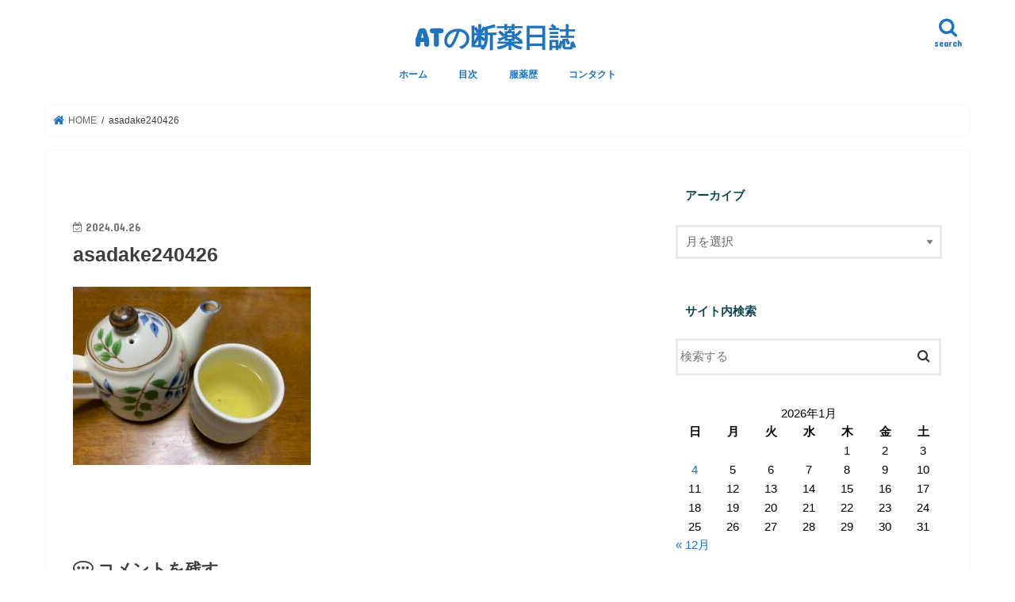

--- FILE ---
content_type: text/html; charset=UTF-8
request_url: https://atblog.biz/asadake240426/
body_size: 17463
content:
<!doctype html>
<html dir="ltr" lang="ja" prefix="og: https://ogp.me/ns#">

<head>
<meta charset="utf-8">
<meta http-equiv="X-UA-Compatible" content="IE=edge">
<title>asadake240426 | ATの断薬日誌 </title>
<meta name="HandheldFriendly" content="True">
<meta name="MobileOptimized" content="320">
<meta name="viewport" content="width=device-width, initial-scale=1"/>


<link rel="pingback" href="https://atblog.biz/xmlrpc.php">

<!--[if IE]>
<![endif]-->


<script async src="https://pagead2.googlesyndication.com/pagead/js/adsbygoogle.js?client=ca-pub-1872393896818650"
     crossorigin="anonymous"></script>

		<!-- All in One SEO 4.9.2 - aioseo.com -->
	<meta name="robots" content="max-image-preview:large" />
	<meta name="author" content="AT"/>
	<meta name="google-site-verification" content="Ph04qaL59Z37_d-CV5BhaBN0E4aVa2XR_Eq_73zcZ3A" />
	<link rel="canonical" href="https://atblog.biz/asadake240426/" />
	<meta name="generator" content="All in One SEO (AIOSEO) 4.9.2" />

		<!-- Google tag (gtag.js) -->
<script async src="https://www.googletagmanager.com/gtag/js?id=G-YBCVGJ1HNF"></script>
<script>
  window.dataLayer = window.dataLayer || [];
  function gtag(){dataLayer.push(arguments);}
  gtag('js', new Date());

  gtag('config', 'G-YBCVGJ1HNF');
</script>
		<meta property="og:locale" content="ja_JP" />
		<meta property="og:site_name" content="ATブログ　断薬断念　レキソタンと共に" />
		<meta property="og:type" content="article" />
		<meta property="og:title" content="asadake240426 | ATの断薬日誌 " />
		<meta property="og:url" content="https://atblog.biz/asadake240426/" />
		<meta property="og:image" content="https://atblog.biz/wp-content/uploads/2019/05/IMG_8362-1.jpg" />
		<meta property="og:image:secure_url" content="https://atblog.biz/wp-content/uploads/2019/05/IMG_8362-1.jpg" />
		<meta property="og:image:width" content="4608" />
		<meta property="og:image:height" content="3456" />
		<meta property="article:published_time" content="2024-04-25T22:16:11+00:00" />
		<meta property="article:modified_time" content="2024-04-25T22:16:11+00:00" />
		<meta name="twitter:card" content="summary" />
		<meta name="twitter:site" content="@Atg2016atg" />
		<meta name="twitter:title" content="asadake240426 | ATの断薬日誌 " />
		<meta name="twitter:creator" content="@Atg2016atg" />
		<meta name="twitter:image" content="https://atblog.biz/wp-content/uploads/2019/05/IMG_8362-1.jpg" />
		<script type="application/ld+json" class="aioseo-schema">
			{"@context":"https:\/\/schema.org","@graph":[{"@type":"BreadcrumbList","@id":"https:\/\/atblog.biz\/asadake240426\/#breadcrumblist","itemListElement":[{"@type":"ListItem","@id":"https:\/\/atblog.biz#listItem","position":1,"name":"Home","item":"https:\/\/atblog.biz","nextItem":{"@type":"ListItem","@id":"https:\/\/atblog.biz\/asadake240426\/#listItem","name":"asadake240426"}},{"@type":"ListItem","@id":"https:\/\/atblog.biz\/asadake240426\/#listItem","position":2,"name":"asadake240426","previousItem":{"@type":"ListItem","@id":"https:\/\/atblog.biz#listItem","name":"Home"}}]},{"@type":"ItemPage","@id":"https:\/\/atblog.biz\/asadake240426\/#itempage","url":"https:\/\/atblog.biz\/asadake240426\/","name":"asadake240426 | AT\u306e\u65ad\u85ac\u65e5\u8a8c","inLanguage":"ja","isPartOf":{"@id":"https:\/\/atblog.biz\/#website"},"breadcrumb":{"@id":"https:\/\/atblog.biz\/asadake240426\/#breadcrumblist"},"author":{"@id":"https:\/\/atblog.biz\/user\/user1\/#author"},"creator":{"@id":"https:\/\/atblog.biz\/user\/user1\/#author"},"datePublished":"2024-04-26T07:16:11+09:00","dateModified":"2024-04-26T07:16:11+09:00"},{"@type":"Organization","@id":"https:\/\/atblog.biz\/#organization","name":"AT\u306e\u65ad\u85ac\u65e5\u8a8c\u3000","description":"\u7b4b\u8089\u56de\u5fa9\u3078\u306e\u9053","url":"https:\/\/atblog.biz\/","sameAs":["https:\/\/twitter.com\/Atg2016atg"]},{"@type":"Person","@id":"https:\/\/atblog.biz\/user\/user1\/#author","url":"https:\/\/atblog.biz\/user\/user1\/","name":"AT","image":{"@type":"ImageObject","@id":"https:\/\/atblog.biz\/asadake240426\/#authorImage","url":"https:\/\/secure.gravatar.com\/avatar\/f98bb968e02079206c01bb3575b61d61797a2b26d6be19b877de1d975d6fa2db?s=96&r=g","width":96,"height":96,"caption":"AT"},"sameAs":["https:\/\/twitter.com\/Atg2016atg"]},{"@type":"WebSite","@id":"https:\/\/atblog.biz\/#website","url":"https:\/\/atblog.biz\/","name":"AT\u306e\u6599\u7406\u30d6\u30ed\u30b0\uff5e\u30d9\u30f3\u30be\u65ad\u85ac","description":"\u7b4b\u8089\u56de\u5fa9\u3078\u306e\u9053","inLanguage":"ja","publisher":{"@id":"https:\/\/atblog.biz\/#organization"}}]}
		</script>
		<!-- All in One SEO -->

<link rel='dns-prefetch' href='//webfonts.xserver.jp' />
<link rel='dns-prefetch' href='//ajax.googleapis.com' />
<link rel='dns-prefetch' href='//fonts.googleapis.com' />
<link rel='dns-prefetch' href='//maxcdn.bootstrapcdn.com' />
<link rel="alternate" type="application/rss+xml" title="ATの断薬日誌　 &raquo; フィード" href="https://atblog.biz/feed/" />
<link rel="alternate" type="application/rss+xml" title="ATの断薬日誌　 &raquo; コメントフィード" href="https://atblog.biz/comments/feed/" />
<link rel="alternate" type="application/rss+xml" title="ATの断薬日誌　 &raquo; asadake240426 のコメントのフィード" href="https://atblog.biz/feed/?attachment_id=16498" />
<link rel="alternate" title="oEmbed (JSON)" type="application/json+oembed" href="https://atblog.biz/wp-json/oembed/1.0/embed?url=https%3A%2F%2Fatblog.biz%2Fasadake240426%2F" />
<link rel="alternate" title="oEmbed (XML)" type="text/xml+oembed" href="https://atblog.biz/wp-json/oembed/1.0/embed?url=https%3A%2F%2Fatblog.biz%2Fasadake240426%2F&#038;format=xml" />
<style id='wp-img-auto-sizes-contain-inline-css' type='text/css'>
img:is([sizes=auto i],[sizes^="auto," i]){contain-intrinsic-size:3000px 1500px}
/*# sourceURL=wp-img-auto-sizes-contain-inline-css */
</style>
<style id='wp-emoji-styles-inline-css' type='text/css'>

	img.wp-smiley, img.emoji {
		display: inline !important;
		border: none !important;
		box-shadow: none !important;
		height: 1em !important;
		width: 1em !important;
		margin: 0 0.07em !important;
		vertical-align: -0.1em !important;
		background: none !important;
		padding: 0 !important;
	}
/*# sourceURL=wp-emoji-styles-inline-css */
</style>
<style id='wp-block-library-inline-css' type='text/css'>
:root{--wp-block-synced-color:#7a00df;--wp-block-synced-color--rgb:122,0,223;--wp-bound-block-color:var(--wp-block-synced-color);--wp-editor-canvas-background:#ddd;--wp-admin-theme-color:#007cba;--wp-admin-theme-color--rgb:0,124,186;--wp-admin-theme-color-darker-10:#006ba1;--wp-admin-theme-color-darker-10--rgb:0,107,160.5;--wp-admin-theme-color-darker-20:#005a87;--wp-admin-theme-color-darker-20--rgb:0,90,135;--wp-admin-border-width-focus:2px}@media (min-resolution:192dpi){:root{--wp-admin-border-width-focus:1.5px}}.wp-element-button{cursor:pointer}:root .has-very-light-gray-background-color{background-color:#eee}:root .has-very-dark-gray-background-color{background-color:#313131}:root .has-very-light-gray-color{color:#eee}:root .has-very-dark-gray-color{color:#313131}:root .has-vivid-green-cyan-to-vivid-cyan-blue-gradient-background{background:linear-gradient(135deg,#00d084,#0693e3)}:root .has-purple-crush-gradient-background{background:linear-gradient(135deg,#34e2e4,#4721fb 50%,#ab1dfe)}:root .has-hazy-dawn-gradient-background{background:linear-gradient(135deg,#faaca8,#dad0ec)}:root .has-subdued-olive-gradient-background{background:linear-gradient(135deg,#fafae1,#67a671)}:root .has-atomic-cream-gradient-background{background:linear-gradient(135deg,#fdd79a,#004a59)}:root .has-nightshade-gradient-background{background:linear-gradient(135deg,#330968,#31cdcf)}:root .has-midnight-gradient-background{background:linear-gradient(135deg,#020381,#2874fc)}:root{--wp--preset--font-size--normal:16px;--wp--preset--font-size--huge:42px}.has-regular-font-size{font-size:1em}.has-larger-font-size{font-size:2.625em}.has-normal-font-size{font-size:var(--wp--preset--font-size--normal)}.has-huge-font-size{font-size:var(--wp--preset--font-size--huge)}.has-text-align-center{text-align:center}.has-text-align-left{text-align:left}.has-text-align-right{text-align:right}.has-fit-text{white-space:nowrap!important}#end-resizable-editor-section{display:none}.aligncenter{clear:both}.items-justified-left{justify-content:flex-start}.items-justified-center{justify-content:center}.items-justified-right{justify-content:flex-end}.items-justified-space-between{justify-content:space-between}.screen-reader-text{border:0;clip-path:inset(50%);height:1px;margin:-1px;overflow:hidden;padding:0;position:absolute;width:1px;word-wrap:normal!important}.screen-reader-text:focus{background-color:#ddd;clip-path:none;color:#444;display:block;font-size:1em;height:auto;left:5px;line-height:normal;padding:15px 23px 14px;text-decoration:none;top:5px;width:auto;z-index:100000}html :where(.has-border-color){border-style:solid}html :where([style*=border-top-color]){border-top-style:solid}html :where([style*=border-right-color]){border-right-style:solid}html :where([style*=border-bottom-color]){border-bottom-style:solid}html :where([style*=border-left-color]){border-left-style:solid}html :where([style*=border-width]){border-style:solid}html :where([style*=border-top-width]){border-top-style:solid}html :where([style*=border-right-width]){border-right-style:solid}html :where([style*=border-bottom-width]){border-bottom-style:solid}html :where([style*=border-left-width]){border-left-style:solid}html :where(img[class*=wp-image-]){height:auto;max-width:100%}:where(figure){margin:0 0 1em}html :where(.is-position-sticky){--wp-admin--admin-bar--position-offset:var(--wp-admin--admin-bar--height,0px)}@media screen and (max-width:600px){html :where(.is-position-sticky){--wp-admin--admin-bar--position-offset:0px}}

/*# sourceURL=wp-block-library-inline-css */
</style><style id='global-styles-inline-css' type='text/css'>
:root{--wp--preset--aspect-ratio--square: 1;--wp--preset--aspect-ratio--4-3: 4/3;--wp--preset--aspect-ratio--3-4: 3/4;--wp--preset--aspect-ratio--3-2: 3/2;--wp--preset--aspect-ratio--2-3: 2/3;--wp--preset--aspect-ratio--16-9: 16/9;--wp--preset--aspect-ratio--9-16: 9/16;--wp--preset--color--black: #000000;--wp--preset--color--cyan-bluish-gray: #abb8c3;--wp--preset--color--white: #ffffff;--wp--preset--color--pale-pink: #f78da7;--wp--preset--color--vivid-red: #cf2e2e;--wp--preset--color--luminous-vivid-orange: #ff6900;--wp--preset--color--luminous-vivid-amber: #fcb900;--wp--preset--color--light-green-cyan: #7bdcb5;--wp--preset--color--vivid-green-cyan: #00d084;--wp--preset--color--pale-cyan-blue: #8ed1fc;--wp--preset--color--vivid-cyan-blue: #0693e3;--wp--preset--color--vivid-purple: #9b51e0;--wp--preset--gradient--vivid-cyan-blue-to-vivid-purple: linear-gradient(135deg,rgb(6,147,227) 0%,rgb(155,81,224) 100%);--wp--preset--gradient--light-green-cyan-to-vivid-green-cyan: linear-gradient(135deg,rgb(122,220,180) 0%,rgb(0,208,130) 100%);--wp--preset--gradient--luminous-vivid-amber-to-luminous-vivid-orange: linear-gradient(135deg,rgb(252,185,0) 0%,rgb(255,105,0) 100%);--wp--preset--gradient--luminous-vivid-orange-to-vivid-red: linear-gradient(135deg,rgb(255,105,0) 0%,rgb(207,46,46) 100%);--wp--preset--gradient--very-light-gray-to-cyan-bluish-gray: linear-gradient(135deg,rgb(238,238,238) 0%,rgb(169,184,195) 100%);--wp--preset--gradient--cool-to-warm-spectrum: linear-gradient(135deg,rgb(74,234,220) 0%,rgb(151,120,209) 20%,rgb(207,42,186) 40%,rgb(238,44,130) 60%,rgb(251,105,98) 80%,rgb(254,248,76) 100%);--wp--preset--gradient--blush-light-purple: linear-gradient(135deg,rgb(255,206,236) 0%,rgb(152,150,240) 100%);--wp--preset--gradient--blush-bordeaux: linear-gradient(135deg,rgb(254,205,165) 0%,rgb(254,45,45) 50%,rgb(107,0,62) 100%);--wp--preset--gradient--luminous-dusk: linear-gradient(135deg,rgb(255,203,112) 0%,rgb(199,81,192) 50%,rgb(65,88,208) 100%);--wp--preset--gradient--pale-ocean: linear-gradient(135deg,rgb(255,245,203) 0%,rgb(182,227,212) 50%,rgb(51,167,181) 100%);--wp--preset--gradient--electric-grass: linear-gradient(135deg,rgb(202,248,128) 0%,rgb(113,206,126) 100%);--wp--preset--gradient--midnight: linear-gradient(135deg,rgb(2,3,129) 0%,rgb(40,116,252) 100%);--wp--preset--font-size--small: 13px;--wp--preset--font-size--medium: 20px;--wp--preset--font-size--large: 36px;--wp--preset--font-size--x-large: 42px;--wp--preset--spacing--20: 0.44rem;--wp--preset--spacing--30: 0.67rem;--wp--preset--spacing--40: 1rem;--wp--preset--spacing--50: 1.5rem;--wp--preset--spacing--60: 2.25rem;--wp--preset--spacing--70: 3.38rem;--wp--preset--spacing--80: 5.06rem;--wp--preset--shadow--natural: 6px 6px 9px rgba(0, 0, 0, 0.2);--wp--preset--shadow--deep: 12px 12px 50px rgba(0, 0, 0, 0.4);--wp--preset--shadow--sharp: 6px 6px 0px rgba(0, 0, 0, 0.2);--wp--preset--shadow--outlined: 6px 6px 0px -3px rgb(255, 255, 255), 6px 6px rgb(0, 0, 0);--wp--preset--shadow--crisp: 6px 6px 0px rgb(0, 0, 0);}:where(.is-layout-flex){gap: 0.5em;}:where(.is-layout-grid){gap: 0.5em;}body .is-layout-flex{display: flex;}.is-layout-flex{flex-wrap: wrap;align-items: center;}.is-layout-flex > :is(*, div){margin: 0;}body .is-layout-grid{display: grid;}.is-layout-grid > :is(*, div){margin: 0;}:where(.wp-block-columns.is-layout-flex){gap: 2em;}:where(.wp-block-columns.is-layout-grid){gap: 2em;}:where(.wp-block-post-template.is-layout-flex){gap: 1.25em;}:where(.wp-block-post-template.is-layout-grid){gap: 1.25em;}.has-black-color{color: var(--wp--preset--color--black) !important;}.has-cyan-bluish-gray-color{color: var(--wp--preset--color--cyan-bluish-gray) !important;}.has-white-color{color: var(--wp--preset--color--white) !important;}.has-pale-pink-color{color: var(--wp--preset--color--pale-pink) !important;}.has-vivid-red-color{color: var(--wp--preset--color--vivid-red) !important;}.has-luminous-vivid-orange-color{color: var(--wp--preset--color--luminous-vivid-orange) !important;}.has-luminous-vivid-amber-color{color: var(--wp--preset--color--luminous-vivid-amber) !important;}.has-light-green-cyan-color{color: var(--wp--preset--color--light-green-cyan) !important;}.has-vivid-green-cyan-color{color: var(--wp--preset--color--vivid-green-cyan) !important;}.has-pale-cyan-blue-color{color: var(--wp--preset--color--pale-cyan-blue) !important;}.has-vivid-cyan-blue-color{color: var(--wp--preset--color--vivid-cyan-blue) !important;}.has-vivid-purple-color{color: var(--wp--preset--color--vivid-purple) !important;}.has-black-background-color{background-color: var(--wp--preset--color--black) !important;}.has-cyan-bluish-gray-background-color{background-color: var(--wp--preset--color--cyan-bluish-gray) !important;}.has-white-background-color{background-color: var(--wp--preset--color--white) !important;}.has-pale-pink-background-color{background-color: var(--wp--preset--color--pale-pink) !important;}.has-vivid-red-background-color{background-color: var(--wp--preset--color--vivid-red) !important;}.has-luminous-vivid-orange-background-color{background-color: var(--wp--preset--color--luminous-vivid-orange) !important;}.has-luminous-vivid-amber-background-color{background-color: var(--wp--preset--color--luminous-vivid-amber) !important;}.has-light-green-cyan-background-color{background-color: var(--wp--preset--color--light-green-cyan) !important;}.has-vivid-green-cyan-background-color{background-color: var(--wp--preset--color--vivid-green-cyan) !important;}.has-pale-cyan-blue-background-color{background-color: var(--wp--preset--color--pale-cyan-blue) !important;}.has-vivid-cyan-blue-background-color{background-color: var(--wp--preset--color--vivid-cyan-blue) !important;}.has-vivid-purple-background-color{background-color: var(--wp--preset--color--vivid-purple) !important;}.has-black-border-color{border-color: var(--wp--preset--color--black) !important;}.has-cyan-bluish-gray-border-color{border-color: var(--wp--preset--color--cyan-bluish-gray) !important;}.has-white-border-color{border-color: var(--wp--preset--color--white) !important;}.has-pale-pink-border-color{border-color: var(--wp--preset--color--pale-pink) !important;}.has-vivid-red-border-color{border-color: var(--wp--preset--color--vivid-red) !important;}.has-luminous-vivid-orange-border-color{border-color: var(--wp--preset--color--luminous-vivid-orange) !important;}.has-luminous-vivid-amber-border-color{border-color: var(--wp--preset--color--luminous-vivid-amber) !important;}.has-light-green-cyan-border-color{border-color: var(--wp--preset--color--light-green-cyan) !important;}.has-vivid-green-cyan-border-color{border-color: var(--wp--preset--color--vivid-green-cyan) !important;}.has-pale-cyan-blue-border-color{border-color: var(--wp--preset--color--pale-cyan-blue) !important;}.has-vivid-cyan-blue-border-color{border-color: var(--wp--preset--color--vivid-cyan-blue) !important;}.has-vivid-purple-border-color{border-color: var(--wp--preset--color--vivid-purple) !important;}.has-vivid-cyan-blue-to-vivid-purple-gradient-background{background: var(--wp--preset--gradient--vivid-cyan-blue-to-vivid-purple) !important;}.has-light-green-cyan-to-vivid-green-cyan-gradient-background{background: var(--wp--preset--gradient--light-green-cyan-to-vivid-green-cyan) !important;}.has-luminous-vivid-amber-to-luminous-vivid-orange-gradient-background{background: var(--wp--preset--gradient--luminous-vivid-amber-to-luminous-vivid-orange) !important;}.has-luminous-vivid-orange-to-vivid-red-gradient-background{background: var(--wp--preset--gradient--luminous-vivid-orange-to-vivid-red) !important;}.has-very-light-gray-to-cyan-bluish-gray-gradient-background{background: var(--wp--preset--gradient--very-light-gray-to-cyan-bluish-gray) !important;}.has-cool-to-warm-spectrum-gradient-background{background: var(--wp--preset--gradient--cool-to-warm-spectrum) !important;}.has-blush-light-purple-gradient-background{background: var(--wp--preset--gradient--blush-light-purple) !important;}.has-blush-bordeaux-gradient-background{background: var(--wp--preset--gradient--blush-bordeaux) !important;}.has-luminous-dusk-gradient-background{background: var(--wp--preset--gradient--luminous-dusk) !important;}.has-pale-ocean-gradient-background{background: var(--wp--preset--gradient--pale-ocean) !important;}.has-electric-grass-gradient-background{background: var(--wp--preset--gradient--electric-grass) !important;}.has-midnight-gradient-background{background: var(--wp--preset--gradient--midnight) !important;}.has-small-font-size{font-size: var(--wp--preset--font-size--small) !important;}.has-medium-font-size{font-size: var(--wp--preset--font-size--medium) !important;}.has-large-font-size{font-size: var(--wp--preset--font-size--large) !important;}.has-x-large-font-size{font-size: var(--wp--preset--font-size--x-large) !important;}
/*# sourceURL=global-styles-inline-css */
</style>

<style id='classic-theme-styles-inline-css' type='text/css'>
/*! This file is auto-generated */
.wp-block-button__link{color:#fff;background-color:#32373c;border-radius:9999px;box-shadow:none;text-decoration:none;padding:calc(.667em + 2px) calc(1.333em + 2px);font-size:1.125em}.wp-block-file__button{background:#32373c;color:#fff;text-decoration:none}
/*# sourceURL=/wp-includes/css/classic-themes.min.css */
</style>
<link rel='stylesheet' id='contact-form-7-css' href='https://atblog.biz/wp-content/plugins/contact-form-7/includes/css/styles.css' type='text/css' media='all' />
<link rel='stylesheet' id='swpm.common-css' href='https://atblog.biz/wp-content/plugins/simple-membership/css/swpm.common.css' type='text/css' media='all' />
<link rel='stylesheet' id='toc-screen-css' href='https://atblog.biz/wp-content/plugins/table-of-contents-plus/screen.min.css' type='text/css' media='all' />
<link rel='stylesheet' id='style-css' href='https://atblog.biz/wp-content/themes/jstork/style.css' type='text/css' media='all' />
<link rel='stylesheet' id='slick-css' href='https://atblog.biz/wp-content/themes/jstork/library/css/slick.css' type='text/css' media='all' />
<link rel='stylesheet' id='shortcode-css' href='https://atblog.biz/wp-content/themes/jstork/library/css/shortcode.css' type='text/css' media='all' />
<link rel='stylesheet' id='gf_Concert-css' href='//fonts.googleapis.com/css?family=Concert+One' type='text/css' media='all' />
<link rel='stylesheet' id='gf_Lato-css' href='//fonts.googleapis.com/css?family=Lato' type='text/css' media='all' />
<link rel='stylesheet' id='fontawesome-css' href='//maxcdn.bootstrapcdn.com/font-awesome/4.7.0/css/font-awesome.min.css' type='text/css' media='all' />
<link rel='stylesheet' id='remodal-css' href='https://atblog.biz/wp-content/themes/jstork/library/css/remodal.css' type='text/css' media='all' />
<link rel='stylesheet' id='animate-css' href='https://atblog.biz/wp-content/themes/jstork/library/css/animate.min.css' type='text/css' media='all' />
<link rel='stylesheet' id='va-social-buzz-css' href='https://atblog.biz/wp-content/plugins/va-social-buzz/assets/css/style.min.css' type='text/css' media='all' />
<style id='va-social-buzz-inline-css' type='text/css'>
.va-social-buzz .vasb_fb .vasb_fb_thumbnail{background-image:url(https://atblog.biz/wp-content/uploads/2024/04/cropped-pullup240428-1.jpg);}#secondary #widget-area .va-social-buzz .vasb_fb .vasb_fb_like,#secondary .widget-area .va-social-buzz .vasb_fb .vasb_fb_like,#secondary.widget-area .va-social-buzz .vasb_fb .vasb_fb_like,.secondary .widget-area .va-social-buzz .vasb_fb .vasb_fb_like,.sidebar-container .va-social-buzz .vasb_fb .vasb_fb_like,.va-social-buzz .vasb_fb .vasb_fb_like{background-color:rgba(30,115,190,0.7);color:#ffffff;}@media only screen and (min-width:711px){.va-social-buzz .vasb_fb .vasb_fb_like{background-color:rgba(30,115,190,1);}}
/*# sourceURL=va-social-buzz-inline-css */
</style>
<script type="text/javascript" src="//ajax.googleapis.com/ajax/libs/jquery/1.12.4/jquery.min.js" id="jquery-js"></script>
<script type="text/javascript" src="//webfonts.xserver.jp/js/xserverv3.js?fadein=0" id="typesquare_std-js"></script>
<link rel="https://api.w.org/" href="https://atblog.biz/wp-json/" /><link rel="alternate" title="JSON" type="application/json" href="https://atblog.biz/wp-json/wp/v2/media/16498" /><link rel="EditURI" type="application/rsd+xml" title="RSD" href="https://atblog.biz/xmlrpc.php?rsd" />

<link rel='shortlink' href='https://atblog.biz/?p=16498' />
<script>document.cookie = 'quads_browser_width='+screen.width;</script><style type="text/css">
body{color: #3E3E3E;}
a, #breadcrumb li.bc_homelink a::before, .authorbox .author_sns li a::before{color: #1e73be;}
a:hover{color: #e51010;}
.article-footer .post-categories li a,.article-footer .tags a,.accordionBtn{  background: #1e73be;  border-color: #1e73be;}
.article-footer .tags a{color:#1e73be; background: none;}
.article-footer .post-categories li a:hover,.article-footer .tags a:hover,.accordionBtn.active{ background:#e51010;  border-color:#e51010;}
input[type="text"],input[type="password"],input[type="datetime"],input[type="datetime-local"],input[type="date"],input[type="month"],input[type="time"],input[type="week"],input[type="number"],input[type="email"],input[type="url"],input[type="search"],input[type="tel"],input[type="color"],select,textarea,.field { background-color: #ffffff;}
.header{color: #eeee22;}
.bgfull .header,.header.bg,.header #inner-header,.menu-sp{background: #ffffff;}
#logo a{color: #1e73be;}
#g_nav .nav li a,.nav_btn,.menu-sp a,.menu-sp a,.menu-sp > ul:after{color: #1e73be;}
#logo a:hover,#g_nav .nav li a:hover,.nav_btn:hover{color:#1e73be;}
@media only screen and (min-width: 768px) {
.nav > li > a:after{background: #1e73be;}
.nav ul {background: #666666;}
#g_nav .nav li ul.sub-menu li a{color: #f7f7f7;}
}
@media only screen and (max-width: 1165px) {
.site_description{background: #ffffff; color: #eeee22;}
}
#inner-content, #breadcrumb, .entry-content blockquote:before, .entry-content blockquote:after{background: #ffffff}
.top-post-list .post-list:before{background: #1e73be;}
.widget li a:after{color: #1e73be;}
.entry-content h2,.widgettitle,.accordion::before{background: #ffffff; color: #0b4551;}
.entry-content h3{border-color: #ffffff;}
.h_boader .entry-content h2{border-color: #ffffff; color: #3E3E3E;}
.h_balloon .entry-content h2:after{border-top-color: #ffffff;}
.entry-content ul li:before{ background: #ffffff;}
.entry-content ol li:before{ background: #ffffff;}
.post-list-card .post-list .eyecatch .cat-name,.top-post-list .post-list .eyecatch .cat-name,.byline .cat-name,.single .authorbox .author-newpost li .cat-name,.related-box li .cat-name,.carouselwrap .cat-name,.eyecatch .cat-name{background: #ffffff; color:  #1e73be;}
ul.wpp-list li a:before{background: #ffffff; color: #0b4551;}
.readmore a{border:1px solid #1e73be;color:#1e73be;}
.readmore a:hover{background:#1e73be;color:#fff;}
.btn-wrap a{background: #1e73be;border: 1px solid #1e73be;}
.btn-wrap a:hover{background: #e51010;border-color: #e51010;}
.btn-wrap.simple a{border:1px solid #1e73be;color:#1e73be;}
.btn-wrap.simple a:hover{background:#1e73be;}
.blue-btn, .comment-reply-link, #submit { background-color: #1e73be; }
.blue-btn:hover, .comment-reply-link:hover, #submit:hover, .blue-btn:focus, .comment-reply-link:focus, #submit:focus {background-color: #e51010; }
#sidebar1{color: #000000;}
.widget:not(.widget_text) a{color:#1e73be;}
.widget:not(.widget_text) a:hover{color:#1e73be;}
.bgfull #footer-top,#footer-top .inner,.cta-inner{background-color: #666666; color: #CACACA;}
.footer a,#footer-top a{color: #f7f7f7;}
#footer-top .widgettitle{color: #CACACA;}
.bgfull .footer,.footer.bg,.footer .inner {background-color: #666666;color: #CACACA;}
.footer-links li a:before{ color: #ffffff;}
.pagination a, .pagination span,.page-links a{border-color: #1e73be; color: #1e73be;}
.pagination .current,.pagination .current:hover,.page-links ul > li > span{background-color: #1e73be; border-color: #1e73be;}
.pagination a:hover, .pagination a:focus,.page-links a:hover, .page-links a:focus{background-color: #1e73be; color: #fff;}
</style>
<style type="text/css" id="custom-background-css">
body.custom-background { background-color: #ffffff; }
</style>
	<link rel="icon" href="https://atblog.biz/wp-content/uploads/2024/04/cropped-pullup240428-1-32x32.jpg" sizes="32x32" />
<link rel="icon" href="https://atblog.biz/wp-content/uploads/2024/04/cropped-pullup240428-1-192x192.jpg" sizes="192x192" />
<link rel="apple-touch-icon" href="https://atblog.biz/wp-content/uploads/2024/04/cropped-pullup240428-1-180x180.jpg" />
<meta name="msapplication-TileImage" content="https://atblog.biz/wp-content/uploads/2024/04/cropped-pullup240428-1-270x270.jpg" />
</head>

<body data-rsssl=1 class="attachment wp-singular attachment-template-default single single-attachment postid-16498 attachmentid-16498 attachment-jpeg custom-background wp-theme-jstork bgnormal pannavi_on h_default sidebarright date_on">
	<div id="container">

<header class="header animated fadeIn headercenter" role="banner">
<div id="inner-header" class="wrap cf">
<div id="logo" class="gf ">
<p class="h1 text"><a href="https://atblog.biz">ATの断薬日誌　</a></p>
</div>

<a href="#searchbox" data-remodal-target="searchbox" class="nav_btn search_btn"><span class="text gf">search</span></a>

<nav id="g_nav" role="navigation">
<ul id="menu-main-menu" class="nav top-nav cf"><li id="menu-item-368" class="menu-item menu-item-type-custom menu-item-object-custom menu-item-home menu-item-368"><a href="https://atblog.biz">ホーム</a></li>
<li id="menu-item-199" class="menu-item menu-item-type-post_type menu-item-object-page menu-item-199"><a href="https://atblog.biz/menu/">目次</a></li>
<li id="menu-item-261" class="menu-item menu-item-type-post_type menu-item-object-page menu-item-261"><a href="https://atblog.biz/history/">服薬歴</a></li>
<li id="menu-item-653" class="menu-item menu-item-type-post_type menu-item-object-page menu-item-653"><a href="https://atblog.biz/contact-2/">コンタクト</a></li>
</ul></nav>

<a href="#spnavi" data-remodal-target="spnavi" class="nav_btn"><span class="text gf">menu</span></a>



</div>
</header>


<div class="remodal" data-remodal-id="spnavi" data-remodal-options="hashTracking:false">
<button data-remodal-action="close" class="remodal-close"><span class="text gf">CLOSE</span></button>
<ul id="menu-main-menu-1" class="sp_g_nav nav top-nav cf"><li class="menu-item menu-item-type-custom menu-item-object-custom menu-item-home menu-item-368"><a href="https://atblog.biz">ホーム</a></li>
<li class="menu-item menu-item-type-post_type menu-item-object-page menu-item-199"><a href="https://atblog.biz/menu/">目次</a></li>
<li class="menu-item menu-item-type-post_type menu-item-object-page menu-item-261"><a href="https://atblog.biz/history/">服薬歴</a></li>
<li class="menu-item menu-item-type-post_type menu-item-object-page menu-item-653"><a href="https://atblog.biz/contact-2/">コンタクト</a></li>
</ul><button data-remodal-action="close" class="remodal-close"><span class="text gf">CLOSE</span></button>
</div>




<div class="remodal searchbox" data-remodal-id="searchbox" data-remodal-options="hashTracking:false">
<div class="search cf"><dl><dt>キーワードで記事を検索</dt><dd><form role="search" method="get" id="searchform" class="searchform cf" action="https://atblog.biz/" >
		<input type="search" placeholder="検索する" value="" name="s" id="s" />
		<button type="submit" id="searchsubmit" ><i class="fa fa-search"></i></button>
		</form></dd></dl></div>
<button data-remodal-action="close" class="remodal-close"><span class="text gf">CLOSE</span></button>
</div>






<div id="breadcrumb" class="breadcrumb inner wrap cf"><ul itemscope itemtype="http://schema.org/BreadcrumbList"><li itemprop="itemListElement" itemscope itemtype="http://schema.org/ListItem" class="bc_homelink"><a itemprop="item" href="https://atblog.biz/"><span itemprop="name"> HOME</span></a><meta itemprop="position" content="1" /></li><li itemprop="itemListElement" itemscope itemtype="http://schema.org/ListItem" class="bc_posttitle"><span itemprop="name">asadake240426</span><meta itemprop="position" content="3" /></li></ul></div>
<div id="content">
<div id="inner-content" class="wrap cf">

<main id="main" class="m-all t-all d-5of7 cf" role="main">
<article id="post-16498" class="post-16498 attachment type-attachment status-inherit hentry article cf" role="article">
<div id="adswidget1-quick-adsense-2" class="widget widget_adswidget1-quick-adsense"></div><div id="adswidget1-quick-adsense-3" class="widget widget_adswidget1-quick-adsense"></div><header class="article-header entry-header">
<p class="byline entry-meta vcard cf">
<time class="date gf entry-date updated"  datetime="2024-04-26">2024.04.26</time>

<span class="writer name author"><span class="fn">AT</span></span>
</p>

<h1 class="entry-title single-title" itemprop="headline" rel="bookmark">asadake240426</h1>

</header>



<section class="entry-content cf">


<p class="attachment"><a href='https://atblog.biz/wp-content/uploads/2024/04/asadake240426.jpg'><img fetchpriority="high" decoding="async" width="300" height="225" src="https://atblog.biz/wp-content/uploads/2024/04/asadake240426-300x225.jpg" class="attachment-medium size-medium" alt="" srcset="https://atblog.biz/wp-content/uploads/2024/04/asadake240426-300x225.jpg 300w, https://atblog.biz/wp-content/uploads/2024/04/asadake240426.jpg 680w" sizes="(max-width: 300px) 100vw, 300px" /></a></p>
<!--CusAds0-->
<div style="font-size: 0px; height: 0px; line-height: 0px; margin: 0; padding: 0; clear: both;"></div>

</section>










	<div id="respond" class="comment-respond">
		<h3 id="reply-title" class="comment-reply-title">コメントを残す <small><a rel="nofollow" id="cancel-comment-reply-link" href="/asadake240426/#respond" style="display:none;">コメントをキャンセル</a></small></h3><form action="https://atblog.biz/wp-comments-post.php" method="post" id="commentform" class="comment-form"><p class="comment-notes"><span id="email-notes">メールアドレスが公開されることはありません。</span> <span class="required-field-message"><span class="required">※</span> が付いている欄は必須項目です</span></p><p class="comment-form-comment"><label for="comment">コメント <span class="required">※</span></label> <textarea id="comment" name="comment" cols="45" rows="8" maxlength="65525" required></textarea></p><p class="comment-form-author"><label for="author">名前 <span class="required">※</span></label> <input id="author" name="author" type="text" value="" size="30" maxlength="245" autocomplete="name" required /></p>
<p class="comment-form-email"><label for="email">メール <span class="required">※</span></label> <input id="email" name="email" type="email" value="" size="30" maxlength="100" aria-describedby="email-notes" autocomplete="email" required /></p>
<p class="comment-form-url"><label for="url">サイト</label> <input id="url" name="url" type="url" value="" size="30" maxlength="200" autocomplete="url" /></p>
<p><img src="https://atblog.biz/wp-content/siteguard/523427106.png" alt="CAPTCHA"></p><p><label for="siteguard_captcha">上に表示された文字を入力してください。</label><br /><input type="text" name="siteguard_captcha" id="siteguard_captcha" class="input" value="" size="10" aria-required="true" /><input type="hidden" name="siteguard_captcha_prefix" id="siteguard_captcha_prefix" value="523427106" /></p><p class="form-submit"><input name="submit" type="submit" id="submit" class="submit" value="コメントを送信" /> <input type='hidden' name='comment_post_ID' value='16498' id='comment_post_ID' />
<input type='hidden' name='comment_parent' id='comment_parent' value='0' />
</p><p style="display: none;"><input type="hidden" id="akismet_comment_nonce" name="akismet_comment_nonce" value="1b48318290" /></p><p style="display: none !important;" class="akismet-fields-container" data-prefix="ak_"><label>&#916;<textarea name="ak_hp_textarea" cols="45" rows="8" maxlength="100"></textarea></label><input type="hidden" id="ak_js_1" name="ak_js" value="201"/><script>document.getElementById( "ak_js_1" ).setAttribute( "value", ( new Date() ).getTime() );</script></p></form>	</div><!-- #respond -->
	<p class="akismet_comment_form_privacy_notice">このサイトはスパムを低減するために Akismet を使っています。<a href="https://akismet.com/privacy/" target="_blank" rel="nofollow noopener">コメントデータの処理方法の詳細はこちらをご覧ください</a>。</p>
</article>

<div class="np-post">
<div class="navigation">
<div class="prev np-post-list">
<div class="home_link">
<a href="https://atblog.biz"><figure class="eyecatch"><i class="fa fa-home"></i></figure><span class="ttl">トップページへ</span></a>
</div>
</div>

<div class="next np-post-list">
<div class="home_link">
<a href="https://atblog.biz"><span class="ttl">トップページへ</span><figure class="eyecatch"><i class="fa fa-home"></i></figure></a>
</div>
</div>
</div>
</div>

  <div class="related-box original-related wow animated fadeIn cf">
    <div class="inbox">
	    <h2 class="related-h h_ttl"><span class="gf">RECOMMEND</span>こちらの記事も人気です。</h2>
		    <div class="related-post">
				<ul class="related-list cf">

  	        <li rel="bookmark" title="朝）鮭おにぎり　昼）野菜鶏南蛮そば　夕）夏野菜カレー">
		        <a href="https://atblog.biz/ryouri210806/" rel=\"bookmark" title="朝）鮭おにぎり　昼）野菜鶏南蛮そば　夕）夏野菜カレー" class="title">
		        	<figure class="eyecatch">
	        	                <img width="300" height="200" src="https://atblog.biz/wp-content/uploads/2021/08/yuushoku210806-300x200.jpg" class="attachment-post-thum size-post-thum wp-post-image" alt="" decoding="async" />	        	        		<span class="cat-name">療養記</span>
		            </figure>
					<time class="date gf">2021.8.6</time>
					<h3 class="ttl">
						朝）鮭おにぎり　昼）野菜鶏南蛮そば　夕）夏野菜カレー					</h3>
				</a>
	        </li>
  	        <li rel="bookmark" title="白いご飯と海苔（ノリ）で豊かな気分">
		        <a href="https://atblog.biz/driedseaweed/" rel=\"bookmark" title="白いご飯と海苔（ノリ）で豊かな気分" class="title">
		        	<figure class="eyecatch">
	        	                <img width="300" height="200" src="https://atblog.biz/wp-content/uploads/2024/06/nori240605-300x200.jpg" class="attachment-post-thum size-post-thum wp-post-image" alt="" decoding="async" />	        	        		<span class="cat-name">療養記</span>
		            </figure>
					<time class="date gf">2024.6.5</time>
					<h3 class="ttl">
						白いご飯と海苔（ノリ）で豊かな気分					</h3>
				</a>
	        </li>
  	        <li rel="bookmark" title="卵目玉焼き、イサキの唐揚げ（大葉巻き）">
		        <a href="https://atblog.biz/ryouri200613/" rel=\"bookmark" title="卵目玉焼き、イサキの唐揚げ（大葉巻き）" class="title">
		        	<figure class="eyecatch">
	        	                <img width="300" height="200" src="https://atblog.biz/wp-content/uploads/2020/06/yuushoku200613-300x200.jpg" class="attachment-post-thum size-post-thum wp-post-image" alt="" decoding="async" loading="lazy" />	        	        		<span class="cat-name">料理</span>
		            </figure>
					<time class="date gf">2020.6.13</time>
					<h3 class="ttl">
						卵目玉焼き、イサキの唐揚げ（大葉巻き）					</h3>
				</a>
	        </li>
  	        <li rel="bookmark" title="ワードプレスでブログ運営　ネットの無限の可能性！">
		        <a href="https://atblog.biz/%e3%83%96%e3%83%ad%e3%82%b0%e9%81%8b%e5%96%b6%e3%81%a7%e6%80%9d%e3%81%86%e3%81%93%e3%81%a8/" rel=\"bookmark" title="ワードプレスでブログ運営　ネットの無限の可能性！" class="title">
		        	<figure class="eyecatch">
	        	                <img width="300" height="200" src="https://atblog.biz/wp-content/uploads/2018/02/469ed0b72677f9f772ea487211c3919d_s-300x200.jpg" class="attachment-post-thum size-post-thum wp-post-image" alt="" decoding="async" loading="lazy" />	        	        		<span class="cat-name">療養記</span>
		            </figure>
					<time class="date gf">2018.2.16</time>
					<h3 class="ttl">
						ワードプレスでブログ運営　ネットの無限の可能性！					</h3>
				</a>
	        </li>
  	        <li rel="bookmark" title="ブリの照り焼き">
		        <a href="https://atblog.biz/ryouri230320/" rel=\"bookmark" title="ブリの照り焼き" class="title">
		        	<figure class="eyecatch">
	        	                <img width="300" height="200" src="https://atblog.biz/wp-content/uploads/2023/03/yuushoku230320-300x200.jpg" class="attachment-post-thum size-post-thum wp-post-image" alt="" decoding="async" loading="lazy" />	        	        		<span class="cat-name">療養記</span>
		            </figure>
					<time class="date gf">2023.3.20</time>
					<h3 class="ttl">
						ブリの照り焼き					</h3>
				</a>
	        </li>
  	        <li rel="bookmark" title="朝）新生姜のぬか漬け昼）エビカレー　夕）大根味噌汁">
		        <a href="https://atblog.biz/ryouri210606/" rel=\"bookmark" title="朝）新生姜のぬか漬け昼）エビカレー　夕）大根味噌汁" class="title">
		        	<figure class="eyecatch">
	        	                <img width="300" height="200" src="https://atblog.biz/wp-content/uploads/2021/06/chuusoku210606-300x200.jpg" class="attachment-post-thum size-post-thum wp-post-image" alt="" decoding="async" loading="lazy" />	        	        		<span class="cat-name">療養記</span>
		            </figure>
					<time class="date gf">2021.6.6</time>
					<h3 class="ttl">
						朝）新生姜のぬか漬け昼）エビカレー　夕）大根味噌汁					</h3>
				</a>
	        </li>
  	        <li rel="bookmark" title="スポンサーの前に言論の自由は無い">
		        <a href="https://atblog.biz/%e5%ba%83%e5%91%8a%e9%85%8d%e4%bf%a1%e3%81%8b%e3%82%89%e8%80%83%e3%81%88%e3%81%9f%e8%a8%80%e8%ab%96%e3%81%ae%e8%87%aa%e7%94%b1%e3%81%ab%e3%81%a4%e3%81%84%e3%81%a6/" rel=\"bookmark" title="スポンサーの前に言論の自由は無い" class="title">
		        	<figure class="eyecatch">
	        	                <img src="https://atblog.biz/wp-content/themes/jstork/library/images/noimg.png" />
	        	        		<span class="cat-name">療養記</span>
		            </figure>
					<time class="date gf">2018.2.23</time>
					<h3 class="ttl">
						スポンサーの前に言論の自由は無い					</h3>
				</a>
	        </li>
  	        <li rel="bookmark" title="食欲回復　心理面も免疫力に影響">
		        <a href="https://atblog.biz/mentalimmune/" rel=\"bookmark" title="食欲回復　心理面も免疫力に影響" class="title">
		        	<figure class="eyecatch">
	        	                <img width="300" height="200" src="https://atblog.biz/wp-content/uploads/2024/12/asadake241214-300x200.jpg" class="attachment-post-thum size-post-thum wp-post-image" alt="" decoding="async" loading="lazy" />	        	        		<span class="cat-name">療養記</span>
		            </figure>
					<time class="date gf">2024.12.14</time>
					<h3 class="ttl">
						食欲回復　心理面も免疫力に影響					</h3>
				</a>
	        </li>
  
  			</ul>
	    </div>
    </div>
</div>
  
<div class="authorbox wow animated fadeIn" data-wow-delay="0.5s">
<div class="inbox">
<div class="profile cf">
<h2 class="h_ttl"><span class="gf">ABOUT</span>この記事をかいた人</h2>
<img alt='' src='https://secure.gravatar.com/avatar/f98bb968e02079206c01bb3575b61d61797a2b26d6be19b877de1d975d6fa2db?s=150&#038;r=g' srcset='https://secure.gravatar.com/avatar/f98bb968e02079206c01bb3575b61d61797a2b26d6be19b877de1d975d6fa2db?s=300&#038;r=g 2x' class='avatar avatar-150 photo' height='150' width='150' loading='lazy' decoding='async'/><p class="name author"><a href="https://atblog.biz/user/user1/" title="AT の投稿" rel="author">AT</a></p>
<div class="profile_description">
50代男性。現在、自立支援医療や障害基礎年金2級、手帳2級の社会福祉制度を活用しながら自宅療養中。

2000年よりベンゾジアゼピン系薬（レキソタン、ロヒプノールなど）を服用。
2015年、40代前半に常用量依存と過労の影響で倒れたことを機に、自宅での療養生活を開始。当時服用していたベンゾジアゼピン系薬の有害性に気づき、断薬を決意。

2019年7月3日にレキソタンを断薬。現在、断薬から5年が経過し、筋肉の回復をはじめ身体全体の健康を取り戻しつつあります。
療養生活を送りながら、社会復帰を目指して日々前向きに過ごしています。</div>
<div class="author_sns">
<ul>
<li class="author-twitter"><a href="https://twitter.com/Atg2016atg" rel="nofollow" target="_blank">Twitter</a></li>

</ul>
</div>
</div>

<div class="author-newpost cf">
<h2 class="h_ttl"><span class="gf">NEW POST</span>このライターの最新記事</h2>
<ul>
<li>
<a href="https://atblog.biz/beyond-that-winter-6years6months/">
<figure class="eyecatch">
<img width="300" height="200" src="https://atblog.biz/wp-content/uploads/2026/01/kadomatu260106-300x200.jpeg" class="attachment-post-thum size-post-thum wp-post-image" alt="" decoding="async" loading="lazy" /><span class="cat-name">療養記</span>
</figure>
<time class="date gf">2026.1.4</time>
<h3 class="ttl">
	あの冬を越えて――断薬6年6か月目の年始に思うこと</h3>
</a>
</li>
<li>
<a href="https://atblog.biz/yearend-body-recovery-essay/">
<figure class="eyecatch">
<img width="300" height="200" src="https://atblog.biz/wp-content/uploads/2025/12/22118318f2d49c218b54fde123ba5e5a-300x200.jpeg" class="attachment-post-thum size-post-thum wp-post-image" alt="" decoding="async" loading="lazy" /><span class="cat-name">療養記</span>
</figure>
<time class="date gf">2025.12.28</time>
<h3 class="ttl">
	年の瀬に身体が戻ってくる感覚――回復と焦りが交差する12月28日</h3>
</a>
</li>
<li>
<a href="https://atblog.biz/yearend-recovery-focus/">
<figure class="eyecatch">
<img width="300" height="200" src="https://atblog.biz/wp-content/uploads/2025/12/flower251221-300x200.jpeg" class="attachment-post-thum size-post-thum wp-post-image" alt="" decoding="async" loading="lazy" /><span class="cat-name">療養記</span>
</figure>
<time class="date gf">2025.12.21</time>
<h3 class="ttl">
	年の瀬に感じる回復と焦り――体力を温存し、心の安定を選ぶ</h3>
</a>
</li>
<li>
<a href="https://atblog.biz/winter-recovery-6years-off-benzos/">
<figure class="eyecatch">
<img width="300" height="200" src="https://atblog.biz/wp-content/uploads/2025/12/chickin2512-300x200.jpg" class="attachment-post-thum size-post-thum wp-post-image" alt="" decoding="async" loading="lazy" /><span class="cat-name">療養記</span>
</figure>
<time class="date gf">2025.12.14</time>
<h3 class="ttl">
	冬の回復を静かに受け止める日々 ――断薬6年目、体の歪みがほどけてきた実感</h3>
</a>
</li>
</ul>
</div>
</div>
</div>
</main>
<div id="sidebar1" class="sidebar m-all t-all d-2of7 cf" role="complementary">

<div id="archives-3" class="widget widget_archive"><h4 class="widgettitle"><span>アーカイブ</span></h4>		<label class="screen-reader-text" for="archives-dropdown-3">アーカイブ</label>
		<select id="archives-dropdown-3" name="archive-dropdown">
			
			<option value="">月を選択</option>
				<option value='https://atblog.biz/2026/01/'> 2026年1月 </option>
	<option value='https://atblog.biz/2025/12/'> 2025年12月 </option>
	<option value='https://atblog.biz/2025/11/'> 2025年11月 </option>
	<option value='https://atblog.biz/2025/10/'> 2025年10月 </option>
	<option value='https://atblog.biz/2025/09/'> 2025年9月 </option>
	<option value='https://atblog.biz/2025/08/'> 2025年8月 </option>
	<option value='https://atblog.biz/2025/07/'> 2025年7月 </option>
	<option value='https://atblog.biz/2025/06/'> 2025年6月 </option>
	<option value='https://atblog.biz/2025/05/'> 2025年5月 </option>
	<option value='https://atblog.biz/2025/04/'> 2025年4月 </option>
	<option value='https://atblog.biz/2025/03/'> 2025年3月 </option>
	<option value='https://atblog.biz/2025/02/'> 2025年2月 </option>
	<option value='https://atblog.biz/2025/01/'> 2025年1月 </option>
	<option value='https://atblog.biz/2024/12/'> 2024年12月 </option>
	<option value='https://atblog.biz/2024/11/'> 2024年11月 </option>
	<option value='https://atblog.biz/2024/10/'> 2024年10月 </option>
	<option value='https://atblog.biz/2024/09/'> 2024年9月 </option>
	<option value='https://atblog.biz/2024/08/'> 2024年8月 </option>
	<option value='https://atblog.biz/2024/07/'> 2024年7月 </option>
	<option value='https://atblog.biz/2024/06/'> 2024年6月 </option>
	<option value='https://atblog.biz/2024/05/'> 2024年5月 </option>
	<option value='https://atblog.biz/2024/04/'> 2024年4月 </option>
	<option value='https://atblog.biz/2023/12/'> 2023年12月 </option>
	<option value='https://atblog.biz/2023/08/'> 2023年8月 </option>
	<option value='https://atblog.biz/2023/07/'> 2023年7月 </option>
	<option value='https://atblog.biz/2023/06/'> 2023年6月 </option>
	<option value='https://atblog.biz/2023/05/'> 2023年5月 </option>
	<option value='https://atblog.biz/2023/04/'> 2023年4月 </option>
	<option value='https://atblog.biz/2023/03/'> 2023年3月 </option>
	<option value='https://atblog.biz/2023/02/'> 2023年2月 </option>
	<option value='https://atblog.biz/2023/01/'> 2023年1月 </option>
	<option value='https://atblog.biz/2022/12/'> 2022年12月 </option>
	<option value='https://atblog.biz/2022/11/'> 2022年11月 </option>
	<option value='https://atblog.biz/2022/10/'> 2022年10月 </option>
	<option value='https://atblog.biz/2022/09/'> 2022年9月 </option>
	<option value='https://atblog.biz/2022/08/'> 2022年8月 </option>
	<option value='https://atblog.biz/2022/07/'> 2022年7月 </option>
	<option value='https://atblog.biz/2022/06/'> 2022年6月 </option>
	<option value='https://atblog.biz/2022/05/'> 2022年5月 </option>
	<option value='https://atblog.biz/2022/04/'> 2022年4月 </option>
	<option value='https://atblog.biz/2022/03/'> 2022年3月 </option>
	<option value='https://atblog.biz/2022/02/'> 2022年2月 </option>
	<option value='https://atblog.biz/2022/01/'> 2022年1月 </option>
	<option value='https://atblog.biz/2021/12/'> 2021年12月 </option>
	<option value='https://atblog.biz/2021/11/'> 2021年11月 </option>
	<option value='https://atblog.biz/2021/10/'> 2021年10月 </option>
	<option value='https://atblog.biz/2021/09/'> 2021年9月 </option>
	<option value='https://atblog.biz/2021/08/'> 2021年8月 </option>
	<option value='https://atblog.biz/2021/07/'> 2021年7月 </option>
	<option value='https://atblog.biz/2021/06/'> 2021年6月 </option>
	<option value='https://atblog.biz/2021/05/'> 2021年5月 </option>
	<option value='https://atblog.biz/2021/04/'> 2021年4月 </option>
	<option value='https://atblog.biz/2021/03/'> 2021年3月 </option>
	<option value='https://atblog.biz/2021/02/'> 2021年2月 </option>
	<option value='https://atblog.biz/2021/01/'> 2021年1月 </option>
	<option value='https://atblog.biz/2020/12/'> 2020年12月 </option>
	<option value='https://atblog.biz/2020/11/'> 2020年11月 </option>
	<option value='https://atblog.biz/2020/10/'> 2020年10月 </option>
	<option value='https://atblog.biz/2020/09/'> 2020年9月 </option>
	<option value='https://atblog.biz/2020/08/'> 2020年8月 </option>
	<option value='https://atblog.biz/2020/07/'> 2020年7月 </option>
	<option value='https://atblog.biz/2020/06/'> 2020年6月 </option>
	<option value='https://atblog.biz/2020/05/'> 2020年5月 </option>
	<option value='https://atblog.biz/2020/04/'> 2020年4月 </option>
	<option value='https://atblog.biz/2020/03/'> 2020年3月 </option>
	<option value='https://atblog.biz/2020/02/'> 2020年2月 </option>
	<option value='https://atblog.biz/2020/01/'> 2020年1月 </option>
	<option value='https://atblog.biz/2019/12/'> 2019年12月 </option>
	<option value='https://atblog.biz/2019/11/'> 2019年11月 </option>
	<option value='https://atblog.biz/2019/10/'> 2019年10月 </option>
	<option value='https://atblog.biz/2019/09/'> 2019年9月 </option>
	<option value='https://atblog.biz/2019/08/'> 2019年8月 </option>
	<option value='https://atblog.biz/2019/07/'> 2019年7月 </option>
	<option value='https://atblog.biz/2019/06/'> 2019年6月 </option>
	<option value='https://atblog.biz/2019/05/'> 2019年5月 </option>
	<option value='https://atblog.biz/2019/04/'> 2019年4月 </option>
	<option value='https://atblog.biz/2019/03/'> 2019年3月 </option>
	<option value='https://atblog.biz/2019/02/'> 2019年2月 </option>
	<option value='https://atblog.biz/2019/01/'> 2019年1月 </option>
	<option value='https://atblog.biz/2018/12/'> 2018年12月 </option>
	<option value='https://atblog.biz/2018/11/'> 2018年11月 </option>
	<option value='https://atblog.biz/2018/10/'> 2018年10月 </option>
	<option value='https://atblog.biz/2018/09/'> 2018年9月 </option>
	<option value='https://atblog.biz/2018/08/'> 2018年8月 </option>
	<option value='https://atblog.biz/2018/07/'> 2018年7月 </option>
	<option value='https://atblog.biz/2018/06/'> 2018年6月 </option>
	<option value='https://atblog.biz/2018/05/'> 2018年5月 </option>
	<option value='https://atblog.biz/2018/04/'> 2018年4月 </option>
	<option value='https://atblog.biz/2018/03/'> 2018年3月 </option>
	<option value='https://atblog.biz/2018/02/'> 2018年2月 </option>

		</select>

			<script type="text/javascript">
/* <![CDATA[ */

( ( dropdownId ) => {
	const dropdown = document.getElementById( dropdownId );
	function onSelectChange() {
		setTimeout( () => {
			if ( 'escape' === dropdown.dataset.lastkey ) {
				return;
			}
			if ( dropdown.value ) {
				document.location.href = dropdown.value;
			}
		}, 250 );
	}
	function onKeyUp( event ) {
		if ( 'Escape' === event.key ) {
			dropdown.dataset.lastkey = 'escape';
		} else {
			delete dropdown.dataset.lastkey;
		}
	}
	function onClick() {
		delete dropdown.dataset.lastkey;
	}
	dropdown.addEventListener( 'keyup', onKeyUp );
	dropdown.addEventListener( 'click', onClick );
	dropdown.addEventListener( 'change', onSelectChange );
})( "archives-dropdown-3" );

//# sourceURL=WP_Widget_Archives%3A%3Awidget
/* ]]> */
</script>
</div><div id="search-3" class="widget widget_search"><h4 class="widgettitle"><span>サイト内検索</span></h4><form role="search" method="get" id="searchform" class="searchform cf" action="https://atblog.biz/" >
		<input type="search" placeholder="検索する" value="" name="s" id="s" />
		<button type="submit" id="searchsubmit" ><i class="fa fa-search"></i></button>
		</form></div><div id="calendar-2" class="widget widget_calendar"><div id="calendar_wrap" class="calendar_wrap"><table id="wp-calendar" class="wp-calendar-table">
	<caption>2026年1月</caption>
	<thead>
	<tr>
		<th scope="col" aria-label="日曜日">日</th>
		<th scope="col" aria-label="月曜日">月</th>
		<th scope="col" aria-label="火曜日">火</th>
		<th scope="col" aria-label="水曜日">水</th>
		<th scope="col" aria-label="木曜日">木</th>
		<th scope="col" aria-label="金曜日">金</th>
		<th scope="col" aria-label="土曜日">土</th>
	</tr>
	</thead>
	<tbody>
	<tr>
		<td colspan="4" class="pad">&nbsp;</td><td>1</td><td>2</td><td>3</td>
	</tr>
	<tr>
		<td><a href="https://atblog.biz/2026/01/04/" aria-label="2026年1月4日 に投稿を公開">4</a></td><td>5</td><td>6</td><td>7</td><td>8</td><td>9</td><td>10</td>
	</tr>
	<tr>
		<td>11</td><td>12</td><td>13</td><td>14</td><td>15</td><td>16</td><td>17</td>
	</tr>
	<tr>
		<td>18</td><td>19</td><td>20</td><td>21</td><td>22</td><td>23</td><td>24</td>
	</tr>
	<tr>
		<td>25</td><td id="today">26</td><td>27</td><td>28</td><td>29</td><td>30</td><td>31</td>
	</tr>
	</tbody>
	</table><nav aria-label="前と次の月" class="wp-calendar-nav">
		<span class="wp-calendar-nav-prev"><a href="https://atblog.biz/2025/12/">&laquo; 12月</a></span>
		<span class="pad">&nbsp;</span>
		<span class="wp-calendar-nav-next">&nbsp;</span>
	</nav></div></div><div id="categories-3" class="widget widget_categories"><h4 class="widgettitle"><span>カテゴリー</span></h4>
			<ul>
					<li class="cat-item cat-item-14"><a href="https://atblog.biz/category/%e9%9a%9c%e5%ae%b3%e5%b9%b4%e9%87%91/">障害年金</a>
</li>
	<li class="cat-item cat-item-15"><a href="https://atblog.biz/category/%e3%83%ac%e3%82%ad%e3%82%bd%e3%82%bf%e3%83%b3/">レキソタン</a>
</li>
	<li class="cat-item cat-item-16"><a href="https://atblog.biz/category/%e3%82%b9%e3%83%88%e3%83%ac%e3%82%b9/">ストレス</a>
</li>
	<li class="cat-item cat-item-18"><a href="https://atblog.biz/category/%e5%92%8c%e9%a3%9f/">和食</a>
</li>
	<li class="cat-item cat-item-25"><a href="https://atblog.biz/category/%e7%a6%8f%e7%a5%89%e3%82%b5%e3%83%bc%e3%83%93%e3%82%b9/">社会福祉</a>
</li>
	<li class="cat-item cat-item-31"><a href="https://atblog.biz/category/google-adsense/">GoogleAdsense</a>
</li>
	<li class="cat-item cat-item-34"><a href="https://atblog.biz/category/%e6%96%ad%e9%a3%9f%e5%b0%91%e9%a3%9f/">断食少食</a>
</li>
	<li class="cat-item cat-item-37"><a href="https://atblog.biz/category/%e3%83%84%e3%82%a4%e3%83%83%e3%82%bf%e3%83%bc/">ツイッター</a>
</li>
	<li class="cat-item cat-item-38"><a href="https://atblog.biz/category/%e3%82%b9%e3%83%88%e3%83%ac%e3%83%83%e3%83%81%e3%83%bb%e3%83%a8%e3%83%bc%e3%82%ac%e3%80%80%e8%87%aa%e9%87%8d/">ストレッチ・ヨーガ　自重筋トレ</a>
</li>
	<li class="cat-item cat-item-41"><a href="https://atblog.biz/category/%e8%b3%aa%e5%95%8f/">質問</a>
</li>
	<li class="cat-item cat-item-42"><a href="https://atblog.biz/category/%e6%96%99%e7%90%86/">料理</a>
</li>
	<li class="cat-item cat-item-52"><a href="https://atblog.biz/category/%e3%83%96%e3%83%ad%e3%82%b0/">ブログ</a>
</li>
	<li class="cat-item cat-item-5"><a href="https://atblog.biz/category/tobyo-kiroku/">療養記</a>
</li>
			</ul>

			</div><div id="recent-posts-3" class="widget widget_recent_entries"><h4 class="widgettitle"><span>最近の投稿</span></h4>			<ul>
								
				<li>
					<a class="cf" href="https://atblog.biz/beyond-that-winter-6years6months/" title="あの冬を越えて――断薬6年6か月目の年始に思うこと">
						あの冬を越えて――断薬6年6か月目の年始に思うこと											</a>
				</li>
								
				<li>
					<a class="cf" href="https://atblog.biz/yearend-body-recovery-essay/" title="年の瀬に身体が戻ってくる感覚――回復と焦りが交差する12月28日">
						年の瀬に身体が戻ってくる感覚――回復と焦りが交差する12月28日											</a>
				</li>
								
				<li>
					<a class="cf" href="https://atblog.biz/yearend-recovery-focus/" title="年の瀬に感じる回復と焦り――体力を温存し、心の安定を選ぶ">
						年の瀬に感じる回復と焦り――体力を温存し、心の安定を選ぶ											</a>
				</li>
								
				<li>
					<a class="cf" href="https://atblog.biz/winter-recovery-6years-off-benzos/" title="冬の回復を静かに受け止める日々 ――断薬6年目、体の歪みがほどけてきた実感">
						冬の回復を静かに受け止める日々 ――断薬6年目、体の歪みがほどけてきた実感											</a>
				</li>
								
				<li>
					<a class="cf" href="https://atblog.biz/benzo-withdrawal-report-6years5months/" title="ベンゾ断薬6年5か月の経過報告｜残る硬直・冬の不調・心との向き合い方">
						ベンゾ断薬6年5か月の経過報告｜残る硬直・冬の不調・心との向き合い方											</a>
				</li>
							</ul>
			</div>


</div></div>
</div>

<footer id="footer" class="footer wow animated fadeIn" role="contentinfo">
	<div id="inner-footer" class="inner wrap cf">

	
		<div id="footer-top" class="cf">
	
											
								
							
		</div>

		
	
		<div id="footer-bottom">
						<nav role="navigation">
				<div class="footer-links cf"><ul id="menu-footer" class="footer-nav cf"><li id="menu-item-284" class="menu-item menu-item-type-post_type menu-item-object-page menu-item-284"><a href="https://atblog.biz/copyright-all-rights-reserved/">著作権について</a></li>
<li id="menu-item-285" class="menu-item menu-item-type-post_type menu-item-object-page menu-item-285"><a href="https://atblog.biz/%e3%83%97%e3%83%a9%e3%82%a4%e3%83%90%e3%82%b7%e3%83%bc%e3%83%9d%e3%83%aa%e3%82%b7%e3%83%bc/">プライバシーポリシー</a></li>
<li id="menu-item-509" class="menu-item menu-item-type-post_type menu-item-object-page menu-item-509"><a href="https://atblog.biz/profile/">プロフィール</a></li>
<li id="menu-item-286" class="menu-item menu-item-type-post_type menu-item-object-page menu-item-286"><a href="https://atblog.biz/contact-2/">コンタクト</a></li>
</ul></div>			</nav>
						<p class="source-org copyright">&copy;Copyright2026 <a href="https://atblog.biz/" rel="nofollow">ATの断薬日誌　</a>.All Rights Reserved.</p>
		</div>
	</div>
</footer>
</div>
<script type="speculationrules">
{"prefetch":[{"source":"document","where":{"and":[{"href_matches":"/*"},{"not":{"href_matches":["/wp-*.php","/wp-admin/*","/wp-content/uploads/*","/wp-content/*","/wp-content/plugins/*","/wp-content/themes/jstork/*","/*\\?(.+)"]}},{"not":{"selector_matches":"a[rel~=\"nofollow\"]"}},{"not":{"selector_matches":".no-prefetch, .no-prefetch a"}}]},"eagerness":"conservative"}]}
</script>
<div id="page-top">
	<a href="#header" class="pt-button" title="ページトップへ"></a>
</div>

<script>
	jQuery(document).ready(function($) {
		$(function() {
		    var showFlag = false;
		    var topBtn = $('#page-top');
		    var showFlag = false;
		
		    $(window).scroll(function () {
		        if ($(this).scrollTop() > 400) {
		            if (showFlag == false) {
		                showFlag = true;
		                topBtn.stop().addClass('pt-active');
		            }
		        } else {
		            if (showFlag) {
		                showFlag = false;
		                topBtn.stop().removeClass('pt-active');
		            }
		        }
		    });
		    // smooth scroll
		    topBtn.click(function () {
		        $('body,html').animate({
		            scrollTop: 0
		        }, 500);
		        return false;
		    });
		});
	  loadGravatars();
	});
</script>
<script>
$(function(){
	$(".widget_categories li, .widget_nav_menu li").has("ul").toggleClass("accordionMenu");
	$(".widget ul.children , .widget ul.sub-menu").after("<span class='accordionBtn'></span>");
	$(".widget ul.children , .widget ul.sub-menu").hide();
	$("ul .accordionBtn").on("click", function() {
		$(this).prev("ul").slideToggle();
		$(this).toggleClass("active");
	});
});
</script><script type="module"  src="https://atblog.biz/wp-content/plugins/all-in-one-seo-pack/dist/Lite/assets/table-of-contents.95d0dfce.js" id="aioseo/js/src/vue/standalone/blocks/table-of-contents/frontend.js-js"></script>
<script type="text/javascript" src="https://atblog.biz/wp-includes/js/dist/hooks.min.js" id="wp-hooks-js"></script>
<script type="text/javascript" src="https://atblog.biz/wp-includes/js/dist/i18n.min.js" id="wp-i18n-js"></script>
<script type="text/javascript" id="wp-i18n-js-after">
/* <![CDATA[ */
wp.i18n.setLocaleData( { 'text direction\u0004ltr': [ 'ltr' ] } );
//# sourceURL=wp-i18n-js-after
/* ]]> */
</script>
<script type="text/javascript" src="https://atblog.biz/wp-content/plugins/contact-form-7/includes/swv/js/index.js" id="swv-js"></script>
<script type="text/javascript" id="contact-form-7-js-translations">
/* <![CDATA[ */
( function( domain, translations ) {
	var localeData = translations.locale_data[ domain ] || translations.locale_data.messages;
	localeData[""].domain = domain;
	wp.i18n.setLocaleData( localeData, domain );
} )( "contact-form-7", {"translation-revision-date":"2025-11-30 08:12:23+0000","generator":"GlotPress\/4.0.3","domain":"messages","locale_data":{"messages":{"":{"domain":"messages","plural-forms":"nplurals=1; plural=0;","lang":"ja_JP"},"This contact form is placed in the wrong place.":["\u3053\u306e\u30b3\u30f3\u30bf\u30af\u30c8\u30d5\u30a9\u30fc\u30e0\u306f\u9593\u9055\u3063\u305f\u4f4d\u7f6e\u306b\u7f6e\u304b\u308c\u3066\u3044\u307e\u3059\u3002"],"Error:":["\u30a8\u30e9\u30fc:"]}},"comment":{"reference":"includes\/js\/index.js"}} );
//# sourceURL=contact-form-7-js-translations
/* ]]> */
</script>
<script type="text/javascript" id="contact-form-7-js-before">
/* <![CDATA[ */
var wpcf7 = {
    "api": {
        "root": "https:\/\/atblog.biz\/wp-json\/",
        "namespace": "contact-form-7\/v1"
    }
};
//# sourceURL=contact-form-7-js-before
/* ]]> */
</script>
<script type="text/javascript" src="https://atblog.biz/wp-content/plugins/contact-form-7/includes/js/index.js" id="contact-form-7-js"></script>
<script type="text/javascript" id="toc-front-js-extra">
/* <![CDATA[ */
var tocplus = {"visibility_show":"show","visibility_hide":"hide","width":"Auto"};
//# sourceURL=toc-front-js-extra
/* ]]> */
</script>
<script type="text/javascript" src="https://atblog.biz/wp-content/plugins/table-of-contents-plus/front.min.js" id="toc-front-js"></script>
<script type="text/javascript" src="https://atblog.biz/wp-content/themes/jstork/library/js/libs/slick.min.js" id="slick-js"></script>
<script type="text/javascript" src="https://atblog.biz/wp-content/themes/jstork/library/js/libs/remodal.js" id="remodal-js"></script>
<script type="text/javascript" src="https://atblog.biz/wp-content/themes/jstork/library/js/libs/masonry.pkgd.min.js" id="masonry.pkgd.min-js"></script>
<script type="text/javascript" src="https://atblog.biz/wp-includes/js/imagesloaded.min.js" id="imagesloaded-js"></script>
<script type="text/javascript" src="https://atblog.biz/wp-content/themes/jstork/library/js/scripts.js" id="main-js-js"></script>
<script type="text/javascript" src="https://atblog.biz/wp-content/themes/jstork/library/js/libs/modernizr.custom.min.js" id="css-modernizr-js"></script>
<script type="text/javascript" id="va-social-buzz-js-extra">
/* <![CDATA[ */
var vaSocialBuzzSettings = {"locale":"ja_JP"};
//# sourceURL=va-social-buzz-js-extra
/* ]]> */
</script>
<script type="text/javascript" src="https://atblog.biz/wp-content/plugins/va-social-buzz/assets/js/script.min.js" id="va-social-buzz-js"></script>
<script type="text/javascript" src="https://atblog.biz/wp-content/plugins/quick-adsense-reloaded/assets/js/ads.js" id="quads-ads-js"></script>
<script defer type="text/javascript" src="https://atblog.biz/wp-content/plugins/akismet/_inc/akismet-frontend.js" id="akismet-frontend-js"></script>
<script id="wp-emoji-settings" type="application/json">
{"baseUrl":"https://s.w.org/images/core/emoji/17.0.2/72x72/","ext":".png","svgUrl":"https://s.w.org/images/core/emoji/17.0.2/svg/","svgExt":".svg","source":{"concatemoji":"https://atblog.biz/wp-includes/js/wp-emoji-release.min.js"}}
</script>
<script type="module">
/* <![CDATA[ */
/*! This file is auto-generated */
const a=JSON.parse(document.getElementById("wp-emoji-settings").textContent),o=(window._wpemojiSettings=a,"wpEmojiSettingsSupports"),s=["flag","emoji"];function i(e){try{var t={supportTests:e,timestamp:(new Date).valueOf()};sessionStorage.setItem(o,JSON.stringify(t))}catch(e){}}function c(e,t,n){e.clearRect(0,0,e.canvas.width,e.canvas.height),e.fillText(t,0,0);t=new Uint32Array(e.getImageData(0,0,e.canvas.width,e.canvas.height).data);e.clearRect(0,0,e.canvas.width,e.canvas.height),e.fillText(n,0,0);const a=new Uint32Array(e.getImageData(0,0,e.canvas.width,e.canvas.height).data);return t.every((e,t)=>e===a[t])}function p(e,t){e.clearRect(0,0,e.canvas.width,e.canvas.height),e.fillText(t,0,0);var n=e.getImageData(16,16,1,1);for(let e=0;e<n.data.length;e++)if(0!==n.data[e])return!1;return!0}function u(e,t,n,a){switch(t){case"flag":return n(e,"\ud83c\udff3\ufe0f\u200d\u26a7\ufe0f","\ud83c\udff3\ufe0f\u200b\u26a7\ufe0f")?!1:!n(e,"\ud83c\udde8\ud83c\uddf6","\ud83c\udde8\u200b\ud83c\uddf6")&&!n(e,"\ud83c\udff4\udb40\udc67\udb40\udc62\udb40\udc65\udb40\udc6e\udb40\udc67\udb40\udc7f","\ud83c\udff4\u200b\udb40\udc67\u200b\udb40\udc62\u200b\udb40\udc65\u200b\udb40\udc6e\u200b\udb40\udc67\u200b\udb40\udc7f");case"emoji":return!a(e,"\ud83e\u1fac8")}return!1}function f(e,t,n,a){let r;const o=(r="undefined"!=typeof WorkerGlobalScope&&self instanceof WorkerGlobalScope?new OffscreenCanvas(300,150):document.createElement("canvas")).getContext("2d",{willReadFrequently:!0}),s=(o.textBaseline="top",o.font="600 32px Arial",{});return e.forEach(e=>{s[e]=t(o,e,n,a)}),s}function r(e){var t=document.createElement("script");t.src=e,t.defer=!0,document.head.appendChild(t)}a.supports={everything:!0,everythingExceptFlag:!0},new Promise(t=>{let n=function(){try{var e=JSON.parse(sessionStorage.getItem(o));if("object"==typeof e&&"number"==typeof e.timestamp&&(new Date).valueOf()<e.timestamp+604800&&"object"==typeof e.supportTests)return e.supportTests}catch(e){}return null}();if(!n){if("undefined"!=typeof Worker&&"undefined"!=typeof OffscreenCanvas&&"undefined"!=typeof URL&&URL.createObjectURL&&"undefined"!=typeof Blob)try{var e="postMessage("+f.toString()+"("+[JSON.stringify(s),u.toString(),c.toString(),p.toString()].join(",")+"));",a=new Blob([e],{type:"text/javascript"});const r=new Worker(URL.createObjectURL(a),{name:"wpTestEmojiSupports"});return void(r.onmessage=e=>{i(n=e.data),r.terminate(),t(n)})}catch(e){}i(n=f(s,u,c,p))}t(n)}).then(e=>{for(const n in e)a.supports[n]=e[n],a.supports.everything=a.supports.everything&&a.supports[n],"flag"!==n&&(a.supports.everythingExceptFlag=a.supports.everythingExceptFlag&&a.supports[n]);var t;a.supports.everythingExceptFlag=a.supports.everythingExceptFlag&&!a.supports.flag,a.supports.everything||((t=a.source||{}).concatemoji?r(t.concatemoji):t.wpemoji&&t.twemoji&&(r(t.twemoji),r(t.wpemoji)))});
//# sourceURL=https://atblog.biz/wp-includes/js/wp-emoji-loader.min.js
/* ]]> */
</script>
</body>
</html>

--- FILE ---
content_type: text/html; charset=utf-8
request_url: https://www.google.com/recaptcha/api2/aframe
body_size: 268
content:
<!DOCTYPE HTML><html><head><meta http-equiv="content-type" content="text/html; charset=UTF-8"></head><body><script nonce="3vh0ySqqRnA1dfBOO3XNZg">/** Anti-fraud and anti-abuse applications only. See google.com/recaptcha */ try{var clients={'sodar':'https://pagead2.googlesyndication.com/pagead/sodar?'};window.addEventListener("message",function(a){try{if(a.source===window.parent){var b=JSON.parse(a.data);var c=clients[b['id']];if(c){var d=document.createElement('img');d.src=c+b['params']+'&rc='+(localStorage.getItem("rc::a")?sessionStorage.getItem("rc::b"):"");window.document.body.appendChild(d);sessionStorage.setItem("rc::e",parseInt(sessionStorage.getItem("rc::e")||0)+1);localStorage.setItem("rc::h",'1769407304250');}}}catch(b){}});window.parent.postMessage("_grecaptcha_ready", "*");}catch(b){}</script></body></html>